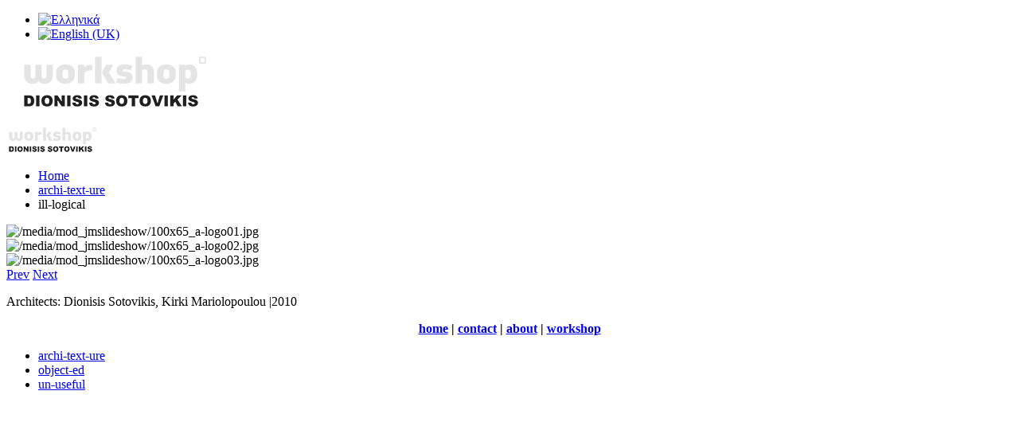

--- FILE ---
content_type: text/html; charset=utf-8
request_url: https://workshop-s.com/index.php/en/archi-text-ure-mn-en/185-ill-logical
body_size: 2709
content:
<!DOCTYPE HTML>
<html lang="en-gb" dir="ltr"  data-config='{"twitter":0,"plusone":0,"facebook":0,"style":"default"}'>

<head>
<meta charset="utf-8">
<meta http-equiv="X-UA-Compatible" content="IE=edge">
<meta name="viewport" content="width=device-width, initial-scale=1">
<base href="https://workshop-s.com/index.php/en/archi-text-ure-mn-en/185-ill-logical" />
	<meta name="keywords" content="workshop, dionisis, sotovikis, architecture" />
	<meta name="description" content="Dionisis Sotovikis web site" />
	<meta name="generator" content="Joomla! - Open Source Content Management" />
	<title>ill-logical</title>
	<link href="https://workshop-s.com/index.php/el/architecture-mn-gr/91-alogogr" rel="alternate" hreflang="el-GR" />
	<link href="https://workshop-s.com/index.php/en/archi-text-ure-mn-en/185-ill-logical" rel="alternate" hreflang="en-GB" />
	<link href="/templates/yoo_master2/favicon.ico" rel="shortcut icon" type="image/vnd.microsoft.icon" />
	<link href="/modules/mod_jmslideshow/assets/css/mod_jmslideshow_default.css" rel="stylesheet" type="text/css" />
	<link href="/cache/widgetkit/widgetkit-361a68d5.css" rel="stylesheet" type="text/css" />
	<link href="/plugins/system/jce/css/content.css?ef258f6ee70e26afffdf46062f0c900d" rel="stylesheet" type="text/css" />
	<link href="/media/mod_languages/css/template.css?ef258f6ee70e26afffdf46062f0c900d" rel="stylesheet" type="text/css" />
	<script src="/media/jui/js/jquery.js?ef258f6ee70e26afffdf46062f0c900d" type="text/javascript"></script>
	<script src="/media/jui/js/jquery-noconflict.js?ef258f6ee70e26afffdf46062f0c900d" type="text/javascript"></script>
	<script src="/media/jui/js/jquery-migrate.js?ef258f6ee70e26afffdf46062f0c900d" type="text/javascript"></script>
	<script src="/cache/widgetkit/widgetkit-80fc4210.js" type="text/javascript"></script>
	<link href="https://workshop-s.com/index.php/el/architecture-mn-gr/91-alogogr" rel="alternate" hreflang="x-default" />

<link rel="apple-touch-icon-precomposed" href="/templates/yoo_master2/apple_touch_icon.png">
<link rel="stylesheet" href="/templates/yoo_master2/css/bootstrap.css">
<link rel="stylesheet" href="/templates/yoo_master2/css/theme.css">
<link rel="stylesheet" href="/templates/yoo_master2/css/custom.css">
<script src="/templates/yoo_master2/warp/vendor/uikit/js/uikit.js"></script>
<script src="/templates/yoo_master2/warp/vendor/uikit/js/addons/autocomplete.js"></script>
<script src="/templates/yoo_master2/warp/vendor/uikit/js/addons/search.js"></script>
<script src="/templates/yoo_master2/warp/js/social.js"></script>
<script src="/templates/yoo_master2/js/theme.js"></script>
</head>

<body class="tm-sidebar-a-right tm-sidebar-b-right tm-sidebars-2 tm-isblog">

	<div class="uk-container uk-container-center">

				<div class="tm-toolbar uk-clearfix uk-hidden-small">

						<div class="uk-float-left"><div class="uk-panel"><div class="mod-languages">

	<ul class="lang-inline" dir="ltr">
						<li>
			<a href="/index.php/el/architecture-mn-gr/91-alogogr">
												<img src="/media/mod_languages/images/el.gif" alt="Ελληνικά" title="Ελληνικά" />										</a>
			</li>
											<li class="lang-active">
			<a href="https://workshop-s.com/index.php/en/archi-text-ure-mn-en/185-ill-logical">
												<img src="/media/mod_languages/images/en.gif" alt="English (UK)" title="English (UK)" />										</a>
			</li>
				</ul>

</div>
</div></div>
			
						<div class="uk-float-right"><div class="uk-panel">
	<p><a href="/index.php/en/"><img src="/images/yootheme/logol.png" alt="" /></a></p></div></div>
			
		</div>
		
		
				
		
		<!--TESTING TESTING-->
		
				<nav class="tm-navbar uk-navbar">

						<a href="#offcanvas" class="uk-navbar-toggle uk-visible-small" data-uk-offcanvas></a>
			
			
			
						<div class="uk-navbar-content uk-navbar-center uk-visible-small"><a class="tm-logo-small" href="https://workshop-s.com">
	<img class="uk-responsive-height" src="/images/yootheme/logos.png" alt="" /></a></div>
						
			


		</nav>
				
		
		
		<!--TESTING TESTING-->
		
		
		
		

		
		
		
		
				
				
						<main class="tm-content">

										<ul class="uk-breadcrumb"><li><a href="/index.php/en/">Home</a></li><li><a href="/index.php/en/archi-text-ure-mn-en">archi-text-ure</a></li><li class="uk-active"><span>ill-logical</span></li></ul>					
					
<article class="uk-article" data-permalink="http://workshop-s.com/index.php/en/archi-text-ure-mn-en/185-ill-logical">

	
	
	
	
	
		
		<div>
		

<!-- START: Modules Anywhere --><script type="text/javascript">
var jQueryScriptOutputted = false;
function JMInitJQuery() {    
  if (typeof(jQuery) == 'undefined') {   
    if (! jQueryScriptOutputted) {
      jQueryScriptOutputted = true;
      document.write("<scr" + "ipt type=\"text/javascript\" src=\"http://ajax.googleapis.com/ajax/libs/jquery/1.8.3/jquery.min.js\"></scr" + "ipt>");
    }
    setTimeout("JMInitJQuery()", 50);
  }         
}
JMInitJQuery();
</script>
<script type="text/javascript" src="/modules/mod_jmslideshow/assets/js/jquery.cycle2.js"></script><script type="text/javascript" src="/modules/mod_jmslideshow/assets/js/jquery.cycle2.swipe.js"></script><script type="text/javascript" src="/modules/mod_jmslideshow/assets/js/responsive.js"></script><script type="text/javascript" src="/modules/mod_jmslideshow/assets/js/ios6fix.js"></script><style type="text/css">
  #jmslideshow-141{
          width: 100%;
      }
  #jmslideshow-141 img{
    width: 100%; 
    height: auto;
    max-height: 1130px;
  }
</style>
<!--[if lte IE 8]>
<style type="text/css">#jmslideshow-141 .jmslide-item{background:none !important;}</style>
<![endif]-->
<link rel="stylesheet" href="/../../../images/progbar/css/pace.css" />
<script src="/../../../images/progbar/js/pace.min.js" type="text/javascript"></script>
<div id="jmslideshow-141"
     class="cycle-slideshow jmslideshow"
	 data-cycle-fx="fade"
     data-cycle-pause-on-hover="true"
     data-cycle-speed="500"
     data-cycle-timeout="5000"
     data-cycle-swipe="true"
            data-cycle-prev="#jmslideshow-141 .cycle-prev" 
       data-cycle-next="#jmslideshow-141 .cycle-next" 
          data-cycle-slides="> div.jmslide-item"
    data-cycle-caption="#custom-caption"
    data-cycle-caption-template="{{slideNum}}|{{slideCount}}"
     >
     
                	      <div class="jmslide-item">
			        <img title="/media/mod_jmslideshow/100x65_a-logo01.jpg" class="jmslide-img" src="/media/mod_jmslideshow/1130x646_fit_a-logo01.jpg"/>
			       
	      </div>
                  	      <div class="jmslide-item">
			        <img title="/media/mod_jmslideshow/100x65_a-logo02.jpg" class="jmslide-img" src="/media/mod_jmslideshow/1130x646_fit_a-logo02.jpg"/>
			       
	      </div>
                  	      <div class="jmslide-item">
			        <img title="/media/mod_jmslideshow/100x65_a-logo03.jpg" class="jmslide-img" src="/media/mod_jmslideshow/1130x646_fit_a-logo03.jpg"/>
			       
	      </div>
                     <a href="#" class="cycle-prev"><span>Prev</span></a>
    <a href="#" class="cycle-next"><span>Next</span></a> 
  </div><!-- END: Modules Anywhere -->
<p style="text-align: justify;">Architects: Dionisis Sotovikis, Kirki Mariolopoulou |2010</p>	</div>
	
	
	
	
	
	
</article>
				</main>
							
			
		
		
		
		
				<section class="tm-bottom-b uk-grid" data-uk-grid-match="{target:'> div > .uk-panel'}" data-uk-grid-margin>
<div class="uk-width-1-1 uk-width-medium-1-2"><div class="uk-panel uk-panel-box">
	<p><a href="https://www.facebook.com/WorkshopDionisisSotovikis" target="_blank" class="uk-icon-button uk-icon-facebook"></a> <a href="http://i.instagram.com/dionisis_sotovikis/" target="_blank" class="uk-icon-button uk-icon-instagram"></a> <a href="https://www.youtube.com/channel/UC0HU6wLGZ-kvuuyuXgy6q-A/feed" target="_blank" class="uk-icon-button uk-icon-youtube"></a></p></div></div>

<div class="uk-width-1-1 uk-width-medium-1-2"><div class="uk-panel uk-panel-box">
	<p style="text-align: center;"><strong><strong style="text-align: center;"><strong style="text-align: center;"><a href="/index.php/en/">home</a></strong>&nbsp;|&nbsp;</strong><a href="/index.php/en/contact-us-en">contact</a> |&nbsp;<strong style="text-align: center;"><a href="/index.php/en/about">about</a> |</strong> <a href="/index.php/en/workshop">workshop</a></strong></p></div></div>
</section>
		
				<footer class="tm-footer">

						<a class="tm-totop-scroller" data-uk-smooth-scroll href="#"></a>
			
			
		</footer>
		
	</div>

	<script>
  (function(i,s,o,g,r,a,m){i['GoogleAnalyticsObject']=r;i[r]=i[r]||function(){
  (i[r].q=i[r].q||[]).push(arguments)},i[r].l=1*new Date();a=s.createElement(o),
  m=s.getElementsByTagName(o)[0];a.async=1;a.src=g;m.parentNode.insertBefore(a,m)
  })(window,document,'script','//www.google-analytics.com/analytics.js','ga');

  ga('create', 'UA-60607471-1', 'auto');
  ga('send', 'pageview');

</script>
		<div id="offcanvas" class="uk-offcanvas">
		<div class="uk-offcanvas-bar"><ul class="uk-nav uk-nav-offcanvas">
<li class="uk-active"><a href="/index.php/en/archi-text-ure-mn-en">archi-text-ure</a></li><li><a href="/index.php/en/object-ed-mn-en">object-ed</a></li><li><a href="/index.php/en/an-useful-mn-en">un-useful</a></li></ul></div>
	</div>
	
</body>
</html>

--- FILE ---
content_type: text/plain
request_url: https://www.google-analytics.com/j/collect?v=1&_v=j102&a=950105674&t=pageview&_s=1&dl=https%3A%2F%2Fworkshop-s.com%2Findex.php%2Fen%2Farchi-text-ure-mn-en%2F185-ill-logical&ul=en-us%40posix&dt=ill-logical&sr=1280x720&vp=1280x720&_u=IEBAAEABAAAAACAAI~&jid=2122106879&gjid=1062239987&cid=746643137.1761976530&tid=UA-60607471-1&_gid=824456475.1761976530&_r=1&_slc=1&z=1664333120
body_size: -450
content:
2,cG-X5J4T01JJJ